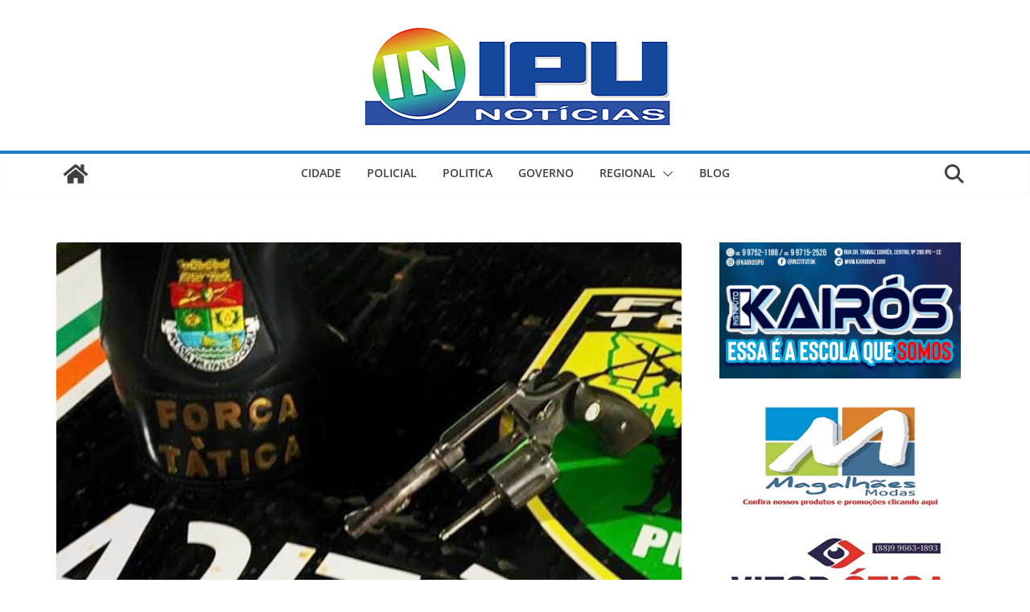

--- FILE ---
content_type: text/html; charset=utf-8
request_url: https://www.google.com/recaptcha/api2/aframe
body_size: 265
content:
<!DOCTYPE HTML><html><head><meta http-equiv="content-type" content="text/html; charset=UTF-8"></head><body><script nonce="gGPQ1-39wbi3P3RnCNMs3w">/** Anti-fraud and anti-abuse applications only. See google.com/recaptcha */ try{var clients={'sodar':'https://pagead2.googlesyndication.com/pagead/sodar?'};window.addEventListener("message",function(a){try{if(a.source===window.parent){var b=JSON.parse(a.data);var c=clients[b['id']];if(c){var d=document.createElement('img');d.src=c+b['params']+'&rc='+(localStorage.getItem("rc::a")?sessionStorage.getItem("rc::b"):"");window.document.body.appendChild(d);sessionStorage.setItem("rc::e",parseInt(sessionStorage.getItem("rc::e")||0)+1);localStorage.setItem("rc::h",'1769179276977');}}}catch(b){}});window.parent.postMessage("_grecaptcha_ready", "*");}catch(b){}</script></body></html>